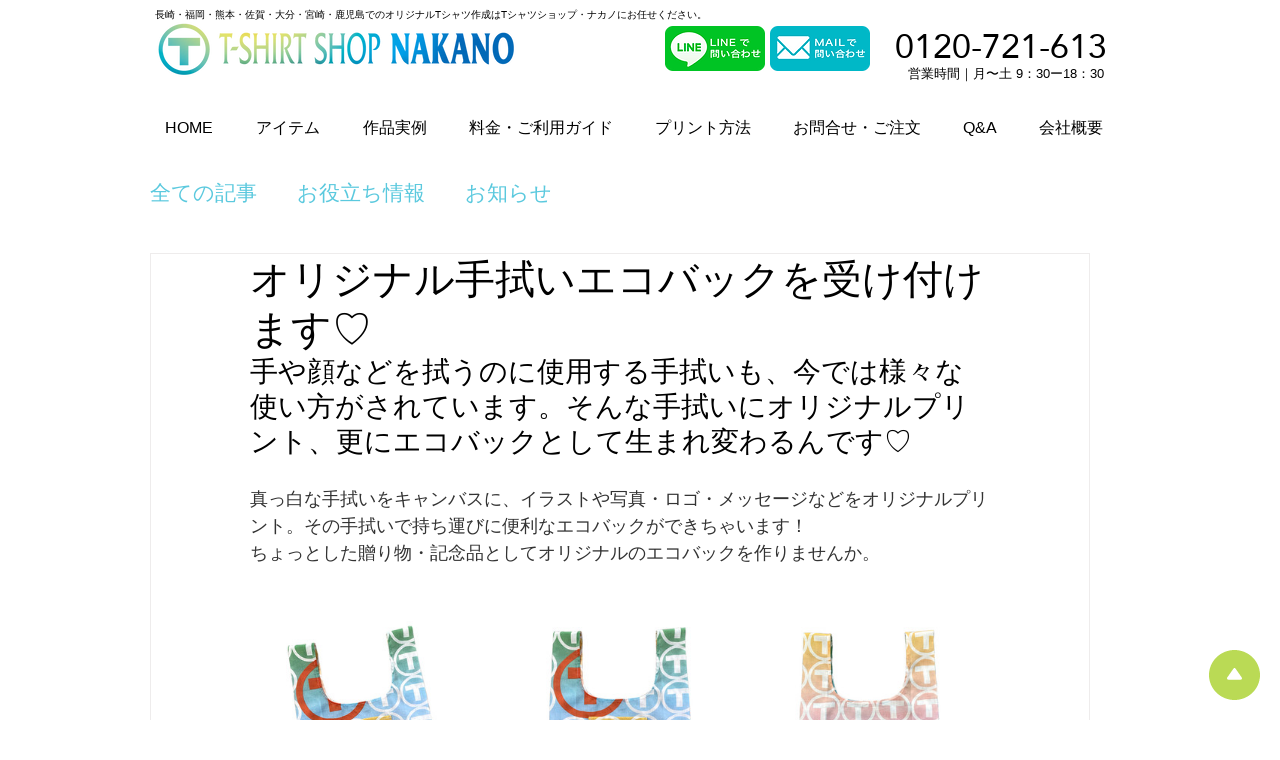

--- FILE ---
content_type: text/css; charset=utf-8
request_url: https://www.7216.com/_serverless/pro-gallery-css-v4-server/layoutCss?ver=2&id=1s7f8-not-scoped&items=3338_1000_1000%7C3385_1000_1000%7C3268_1000_1000%7C3355_1000_1000%7C3378_1000_1000%7C3282_900_1200%7C3440_900_1200%7C3366_900_1200%7C3459_900_1200%7C3483_900_1200%7C3447_900_1200%7C3627_900_1200%7C3465_760_906&container=621_740_1635_720&options=gallerySizeType:px%7CenableInfiniteScroll:true%7CtitlePlacement:SHOW_ON_HOVER%7CgridStyle:1%7CimageMargin:5%7CgalleryLayout:2%7CisVertical:false%7CgallerySizePx:300%7CcubeRatio:1%7CcubeType:fill%7CgalleryThumbnailsAlignment:bottom%7CthumbnailSpacings:0
body_size: -115
content:
#pro-gallery-1s7f8-not-scoped [data-hook="item-container"][data-idx="0"].gallery-item-container{opacity: 1 !important;display: block !important;transition: opacity .2s ease !important;top: 0px !important;left: 0px !important;right: auto !important;height: 243px !important;width: 243px !important;} #pro-gallery-1s7f8-not-scoped [data-hook="item-container"][data-idx="0"] .gallery-item-common-info-outer{height: 100% !important;} #pro-gallery-1s7f8-not-scoped [data-hook="item-container"][data-idx="0"] .gallery-item-common-info{height: 100% !important;width: 100% !important;} #pro-gallery-1s7f8-not-scoped [data-hook="item-container"][data-idx="0"] .gallery-item-wrapper{width: 243px !important;height: 243px !important;margin: 0 !important;} #pro-gallery-1s7f8-not-scoped [data-hook="item-container"][data-idx="0"] .gallery-item-content{width: 243px !important;height: 243px !important;margin: 0px 0px !important;opacity: 1 !important;} #pro-gallery-1s7f8-not-scoped [data-hook="item-container"][data-idx="0"] .gallery-item-hover{width: 243px !important;height: 243px !important;opacity: 1 !important;} #pro-gallery-1s7f8-not-scoped [data-hook="item-container"][data-idx="0"] .item-hover-flex-container{width: 243px !important;height: 243px !important;margin: 0px 0px !important;opacity: 1 !important;} #pro-gallery-1s7f8-not-scoped [data-hook="item-container"][data-idx="0"] .gallery-item-wrapper img{width: 100% !important;height: 100% !important;opacity: 1 !important;} #pro-gallery-1s7f8-not-scoped [data-hook="item-container"][data-idx="1"].gallery-item-container{opacity: 1 !important;display: block !important;transition: opacity .2s ease !important;top: 0px !important;left: 248px !important;right: auto !important;height: 243px !important;width: 244px !important;} #pro-gallery-1s7f8-not-scoped [data-hook="item-container"][data-idx="1"] .gallery-item-common-info-outer{height: 100% !important;} #pro-gallery-1s7f8-not-scoped [data-hook="item-container"][data-idx="1"] .gallery-item-common-info{height: 100% !important;width: 100% !important;} #pro-gallery-1s7f8-not-scoped [data-hook="item-container"][data-idx="1"] .gallery-item-wrapper{width: 244px !important;height: 243px !important;margin: 0 !important;} #pro-gallery-1s7f8-not-scoped [data-hook="item-container"][data-idx="1"] .gallery-item-content{width: 244px !important;height: 243px !important;margin: 0px 0px !important;opacity: 1 !important;} #pro-gallery-1s7f8-not-scoped [data-hook="item-container"][data-idx="1"] .gallery-item-hover{width: 244px !important;height: 243px !important;opacity: 1 !important;} #pro-gallery-1s7f8-not-scoped [data-hook="item-container"][data-idx="1"] .item-hover-flex-container{width: 244px !important;height: 243px !important;margin: 0px 0px !important;opacity: 1 !important;} #pro-gallery-1s7f8-not-scoped [data-hook="item-container"][data-idx="1"] .gallery-item-wrapper img{width: 100% !important;height: 100% !important;opacity: 1 !important;} #pro-gallery-1s7f8-not-scoped [data-hook="item-container"][data-idx="2"].gallery-item-container{opacity: 1 !important;display: block !important;transition: opacity .2s ease !important;top: 0px !important;left: 497px !important;right: auto !important;height: 243px !important;width: 243px !important;} #pro-gallery-1s7f8-not-scoped [data-hook="item-container"][data-idx="2"] .gallery-item-common-info-outer{height: 100% !important;} #pro-gallery-1s7f8-not-scoped [data-hook="item-container"][data-idx="2"] .gallery-item-common-info{height: 100% !important;width: 100% !important;} #pro-gallery-1s7f8-not-scoped [data-hook="item-container"][data-idx="2"] .gallery-item-wrapper{width: 243px !important;height: 243px !important;margin: 0 !important;} #pro-gallery-1s7f8-not-scoped [data-hook="item-container"][data-idx="2"] .gallery-item-content{width: 243px !important;height: 243px !important;margin: 0px 0px !important;opacity: 1 !important;} #pro-gallery-1s7f8-not-scoped [data-hook="item-container"][data-idx="2"] .gallery-item-hover{width: 243px !important;height: 243px !important;opacity: 1 !important;} #pro-gallery-1s7f8-not-scoped [data-hook="item-container"][data-idx="2"] .item-hover-flex-container{width: 243px !important;height: 243px !important;margin: 0px 0px !important;opacity: 1 !important;} #pro-gallery-1s7f8-not-scoped [data-hook="item-container"][data-idx="2"] .gallery-item-wrapper img{width: 100% !important;height: 100% !important;opacity: 1 !important;} #pro-gallery-1s7f8-not-scoped [data-hook="item-container"][data-idx="3"].gallery-item-container{opacity: 1 !important;display: block !important;transition: opacity .2s ease !important;top: 248px !important;left: 0px !important;right: auto !important;height: 243px !important;width: 243px !important;} #pro-gallery-1s7f8-not-scoped [data-hook="item-container"][data-idx="3"] .gallery-item-common-info-outer{height: 100% !important;} #pro-gallery-1s7f8-not-scoped [data-hook="item-container"][data-idx="3"] .gallery-item-common-info{height: 100% !important;width: 100% !important;} #pro-gallery-1s7f8-not-scoped [data-hook="item-container"][data-idx="3"] .gallery-item-wrapper{width: 243px !important;height: 243px !important;margin: 0 !important;} #pro-gallery-1s7f8-not-scoped [data-hook="item-container"][data-idx="3"] .gallery-item-content{width: 243px !important;height: 243px !important;margin: 0px 0px !important;opacity: 1 !important;} #pro-gallery-1s7f8-not-scoped [data-hook="item-container"][data-idx="3"] .gallery-item-hover{width: 243px !important;height: 243px !important;opacity: 1 !important;} #pro-gallery-1s7f8-not-scoped [data-hook="item-container"][data-idx="3"] .item-hover-flex-container{width: 243px !important;height: 243px !important;margin: 0px 0px !important;opacity: 1 !important;} #pro-gallery-1s7f8-not-scoped [data-hook="item-container"][data-idx="3"] .gallery-item-wrapper img{width: 100% !important;height: 100% !important;opacity: 1 !important;} #pro-gallery-1s7f8-not-scoped [data-hook="item-container"][data-idx="4"]{display: none !important;} #pro-gallery-1s7f8-not-scoped [data-hook="item-container"][data-idx="5"]{display: none !important;} #pro-gallery-1s7f8-not-scoped [data-hook="item-container"][data-idx="6"]{display: none !important;} #pro-gallery-1s7f8-not-scoped [data-hook="item-container"][data-idx="7"]{display: none !important;} #pro-gallery-1s7f8-not-scoped [data-hook="item-container"][data-idx="8"]{display: none !important;} #pro-gallery-1s7f8-not-scoped [data-hook="item-container"][data-idx="9"]{display: none !important;} #pro-gallery-1s7f8-not-scoped [data-hook="item-container"][data-idx="10"]{display: none !important;} #pro-gallery-1s7f8-not-scoped [data-hook="item-container"][data-idx="11"]{display: none !important;} #pro-gallery-1s7f8-not-scoped [data-hook="item-container"][data-idx="12"]{display: none !important;} #pro-gallery-1s7f8-not-scoped .pro-gallery-prerender{height:1235px !important;}#pro-gallery-1s7f8-not-scoped {height:1235px !important; width:740px !important;}#pro-gallery-1s7f8-not-scoped .pro-gallery-margin-container {height:1235px !important;}#pro-gallery-1s7f8-not-scoped .pro-gallery {height:1235px !important; width:740px !important;}#pro-gallery-1s7f8-not-scoped .pro-gallery-parent-container {height:1235px !important; width:745px !important;}